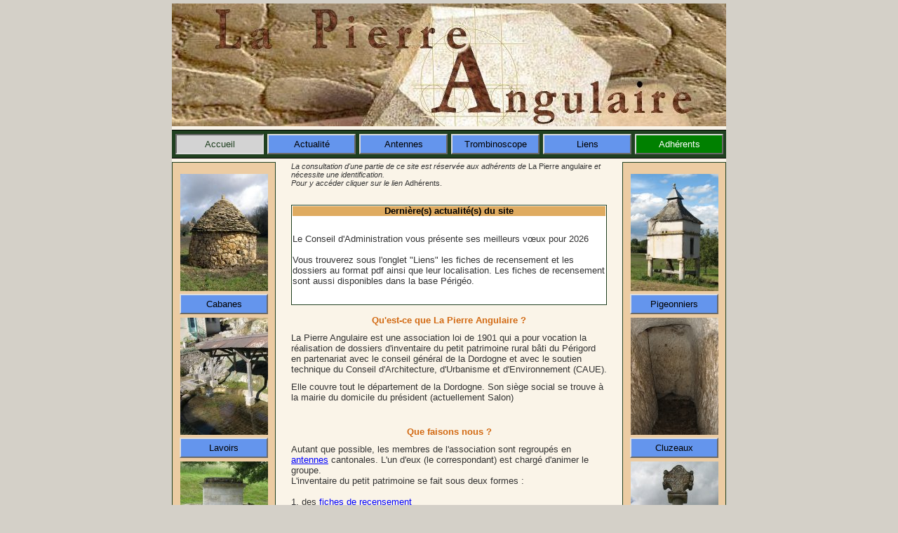

--- FILE ---
content_type: text/html; charset=utf-8
request_url: http://www.lapierreangulaire24.fr/
body_size: 3674
content:
<!DOCTYPE html PUBLIC "-//W3C//DTD XHTML 1.0 Transitional//EN" "http://www.w3.org/TR/xhtml1/DTD/xhtml1-transitional.dtd">
	

<!--	 -->
	<html xmlns="http://www.w3.org/1999/xhtml" xml:lang="fr" lang="fr" dir="ltr">



<head>

<title>lapierreangulaire24</title>



	
<meta http-equiv="Content-Type" content="text/html; charset=utf-8" />


<meta name="generator" content="SPIP 2.1.8 [16966]" />


<link rel="alternate" type="application/rss+xml" title="Syndiquer tout le site" href="http://www.lapierreangulaire24.fr/spip.php?page=backend" />


<link rel="stylesheet" href="prive/spip_style.css" type="text/css" media="all" />


<link rel="stylesheet" href="squelettes/spip_formulaires.css" type="text/css" media="projection, screen, tv" />


<link rel='stylesheet' type='text/css' media='all' href='extensions/porte_plume/css/barre_outils.css' />
<link rel='stylesheet' type='text/css' media='all' href='http://www.lapierreangulaire24.fr/spip.php?page=barre_outils_icones.css' />



<link rel="stylesheet" href="squelettes/habillage.css" type="text/css" media="projection, screen, tv" />


<link rel="stylesheet" href="squelettes-dist/impression.css" type="text/css" media="print" />


<link rel="stylesheet" href="squelettes/stylepa1.css" type="text/css" media="all" />


<link rel="shortcut icon" href="squelettes/favicon.ico" />



<script src="prive/javascript/jquery.js" type="text/javascript"></script>

<script src="prive/javascript/jquery.form.js" type="text/javascript"></script>

<script src="prive/javascript/ajaxCallback.js" type="text/javascript"></script>

<script src="prive/javascript/jquery.cookie.js" type="text/javascript"></script>
<!-- insert_head --><!--[if lt IE 7]>
	<script src='extensions/msie_compat/javascript/jquery.ifixpng.js'></script>
	<script type='text/javascript'>//<![CDATA[
		jQuery.ifixpng('rien.gif');		
		function fixie() {
			jQuery('img').ifixpng();
		}
		$(document).ready(function() { fixie(); });
		onAjaxLoad(fixie);	
	//]]></script>
<![endif]-->
<script type='text/javascript' src='extensions/porte_plume/javascript/xregexp-min.js'></script>
<script type='text/javascript' src='extensions/porte_plume/javascript/jquery.markitup_pour_spip.js'></script>
<script type='text/javascript' src='extensions/porte_plume/javascript/jquery.previsu_spip.js'></script>
<script type='text/javascript' src='http://www.lapierreangulaire24.fr/spip.php?page=porte_plume_start.js&amp;lang=fr'></script>
</head>



<body>

	<div id="conteneur">



<div id="entete">
<img class='spip_logos' alt="" src="local/cache-vignettes/L790xH175/siteon0-38e4a.jpg" width='790' height='175' style='height:175px;width:790px;' />
</div>




<div>

	<div id="pied1"> 

	<ul>

	<li><a class="inactif" href="">Accueil</a></li>

	<li><a href="squelettes/actu.htm">Actualité</a></li>

	<li><a href="squelettes/antennes.htm">Antennes</a></li>

	<li><a href="squelettes/trombinoscope.htm">Trombinoscope</a></li>

	<li><a href="squelettes/liens.htm">Liens</a></li>

	<li><a style="background-color:green; color:white" href="http://www.lapierreangulaire24.fr/spip.php?page=adherents">Adhérents</a></li>

	</ul>

	</div>

</div>



<div class="gauche1">

<div class="gauche2">

<center>

<br/><a class="lien" href="squelettes/objets/cabanes.htm"><img src="squelettes/photos/cabane1.jpg" alt="Cabanes" /></a><br/>

<ul style="padding:4px">

<li><a href="squelettes/objets/cabanes.htm">Cabanes</a></li>

</ul>

<br/><br/>

<a class="lien" href="squelettes/objets/lavoirs.htm"><img src="squelettes/photos/lavoir1.jpg" alt="Lavoirs" /> </a><br/><ul style="padding:4px">

<li><a href="squelettes/objets/lavoirs.htm">Lavoirs</a></li>

</ul>

<br/><br/>

<a class="lien" href="squelettes/objets/fontaines.htm"><img src="squelettes/photos/fontaine1.jpg" alt="Fontaines" /></a><br/><ul style="padding:4px">

<li><a href="squelettes/objets/fontaines.htm">Fontaines</a></li>

</ul>

<br/><br/>

<a class="lien" href="squelettes/objets/puits.htm"><img src="squelettes/photos/puits1.jpg" alt="Puits" /></a><br/><ul style="padding:4px">

<li><a href="squelettes/objets/puits.htm">Puits</a></li>

</ul>

<p class="pfin">&nbsp;</p><p class="pfin">&nbsp;</p>



</center>

</div>

</div>



<div class="droit1">

<div class="droit2">

<center>

<br/><a class="lien" href=" squelettes/objets/pigeonniers.htm"><img src="squelettes/photos/pigeonnier1.jpg" alt="Pigeonniers" /></a><br/><ul style="padding:4px">

<li><a href="squelettes/objets/pigeonniers.htm">Pigeonniers</a></li>

</ul>

<br/><br/>

<a class="lien" href="squelettes/objets/divers.htm"><img src="squelettes/photos/cluzeau1.jpg" alt="Cluzeau" /></a><br/><ul style="padding:4px">

<li><a href="squelettes/objets/divers.htm">Cluzeaux</a></li>

</ul>

<br/><br/>

<a class="lien" href="squelettes/objets/croix.htm"><img src="squelettes/photos/croix1.jpg" alt="Croix" /></a><br/><ul style="padding:4px">

<li><a href="squelettes/objets/croix.htm">Croix</a></li>

</ul>

 <br/><br/>

<a class="lien" href="squelettes/objets/fours.htm"><img src="squelettes/photos/four1.jpg" alt="Four" /></a><br/><ul style="padding:4px">

<li><a href="squelettes/objets/fours.htm">Fours à pain</a></li>

</ul>

<p class="pfin">&nbsp;</p><p class="pfin">&nbsp;</p>



</center>

</div>

</div>





<div class="centre1">





	<div class="centre2">

<p style="font-size : 80%"><i>La consultation d'une partie de ce site est réservée aux adhérents de </i>La Pierre angulaire<i> et nécessite une identification. <br/>Pour y accéder cliquer sur le lien </i> Adhérents. </p>	

<p class="pfin">&nbsp;</p>





<!--<p class="pfin">&nbsp;</p>...................................-->

<!--<p><img src="squelettes/photos/voeux2016a.jpg" alt="Voeux 2016" /></p>-->



<div class="actu">

<h3>Dernière(s) actualité(s) du site</h3>





<!--    MODELES   -->

<!--<p>MODELE D'UNE INFO BRUTE La réunion du Conseil d'Administration a eu lieu le lundi 13 mai à Saint-Jean-de-Côle. Le compte-rendu sera diffusé aussitôt que possible</p>-->



<!--<p>&nbsp; <a href="squelettes/actu.htm">MODELE D'UN LIEN VERS ACTU Plusieurs informations dans la partie réservée aux membres  </a> </p>-->



<!--<p><img src="squelettes/photos/voeux2016a.jpg" alt="MODELE AVEC AFFICHAGE D'IMAGE" /></p>-->

<!--<p><center> -->



<!--<p><td><img src="http://www.lapierreangulaire24.fr/IMG/jpg/Contact_pierre_angulaire.jpg" "title=Contact" /></td>   -->

<!--<p></center><br/>   -->





<!--<p><img src="http://www.lapierreangulaire24.fr/IMG/jpg/Affiche_Fete-des-savoir-faire_Pelvezy_2016.jpg" alt="Fête des savoir-faire" /></p>  -->



<p>
<br/>
Le Conseil d'Administration vous présente ses meilleurs v&#339;ux pour 2026
<br/><br/>
Vous trouverez sous l'onglet "Liens" les fiches de recensement et les dossiers au format pdf ainsi que leur localisation. Les fiches de recensement sont aussi disponibles dans la base Périgéo.</p><br />

</div>


<p class="pfin">&nbsp;</p>

	<h4>Qu'est-ce que La Pierre Angulaire ?</h4>

	<p>La Pierre Angulaire est une association loi de 1901 qui a pour vocation la réalisation de dossiers d'inventaire du petit patrimoine rural bâti du Périgord en partenariat avec le conseil général de la Dordogne et avec le soutien technique du Conseil d'Architecture, d'Urbanisme et d'Environnement (CAUE).</p>



	<p>Elle couvre tout le département de la Dordogne. Son siège social se trouve à la mairie du domicile du président (actuellement Salon)</p>

	<p>&nbsp;</p>



	<h4>Que faisons nous ?</h4>

	<p>Autant que possible, les membres de l'association sont regroupés en <a href="squelettes/antennes.htm">antennes</a> cantonales. L'un d'eux (le correspondant) est chargé d'animer le groupe.<br>L'inventaire du petit patrimoine se fait sous deux formes : <br><br/>

1. des <a href="squelettes/fiche.htm">fiches de recensement</a><br>

2. des <a href="squelettes/dossier.htm">dossiers d'inventaire</a><br><br/>

Les fiches (1 page) ont pour but de fournir un relevé simplifié mais le plus exhaustif possible des édifices du petit patrimoine sur un territoire donné. Elles alimentent un fichier général propriété de l'association et le site Périgéo (voir la rubrique "LIENS").<br><br/>

Les dossiers (10 à 15 pages) apportent une information plus complète sur les édifices étudiés. Ils sont validés par un comité de lecture puis transmis au CAUE qui les saisit dans sa base de données. Ils sont consultables au CAUE et aux Archives Départementales. La liste des dossiers validés pour chaque commune est accessible sur la page <a href="squelettes/antennes.htm">antennes</a> de ce site.</p>





<p>&nbsp;</p>



<h4>Quel est le patrimoine inventorié ?</h4>







<p>Qu'ils appartiennent au domaine public ou privé, les croix, fontaines, lavoirs, puits, cabanes, pigeonniers et divers autres éléments comme les pontets, séchoirs, fours, travails, etc. font partie du petit patrimoine rural bâti.</p>





<p>&nbsp;</p>





	<h4>Contact</h4><br>



<p>Vous pouvez poster vos questions sur La Pierre Angulaire ou sur le petit patrimoine du Périgord à l'adresse ci-dessous  à recopier dans votre logiciel de messagerie  </p>



<center> 

<td>
<img src="http://www.lapierreangulaire24.fr/IMG/jpg/Contact_pierre_angulaire.jpg" "title=Contact" />
</td>

</center><br/>

<p>
N'oubliez pas vos coordonnées (Nom, prénom, adresse postale, téléphone, email) pour la réponse que nous essaierons de vous faire le plus rapidement possible.</p>



<p>&nbsp;</p>


<table>

<tr>

<td><img src="squelettes/pierre1.jpg" title="La Pierre Angulaire" /></td>

<td>&nbsp;&nbsp;<a href="squelettes/pdf/inscription.pdf">Formulaire d'adhésion</a>&nbsp;&nbsp;<br/>&nbsp;<br/>&nbsp;&nbsp;&nbsp;&nbsp;&nbsp;&nbsp;&nbsp;&nbsp;&nbsp;<a href="squelettes/pdf/STATUTS 2014.pdf">Statuts</a></td>

<td><img src="squelettes/pierre2.jpg"></td>

</tr>

</table>

</center>



	</div>

</div>







<div id="pied">
	<a href="http://www.spip.net/" title="Site r&eacute;alis&eacute; avec SPIP"><img src="squelettes-dist/spip.png" alt="SPIP" width="48" height="16" /></a> |

	&copy; 2008 - La Pierre Angulaire - Générations mouvement Fédération de la Dordogne - Mise à jour : 13 mars 2016

	
</div>
<!-- SPIP-CRON --><div style="background-image: url('http://www.lapierreangulaire24.fr/spip.php?action=cron');"></div>
</div>



</body>

</html>



























































































































































































--- FILE ---
content_type: text/css
request_url: http://www.lapierreangulaire24.fr/extensions/porte_plume/css/barre_outils.css
body_size: 1281
content:
.formulaire_spip  textarea.markItUpEditor, .formulaire_spip li.editer_texte textarea {
	/*width: 96%;
	clear: both;*/
}


/* -------------------------------------------------------------------
// markItUp! Universal MarkUp Engine, JQuery plugin
// By Jay Salvat - http://markitup.jaysalvat.com/
// ------------------------------------------------------------------*/

.markItUp .markItUpHeader a,
.markItUp .markItUpTabs a,
.markItUp .markItUpFooter a {
	color:#000;
	text-decoration:none;
}
.markItUp  {
	margin:5px 0 5px 0;
	clear:both;
}
.markItUp .markItUpContainer  {
	margin:0px; padding:0px;
}
.markItUp .markItUpEditor {
	clear:both; display:block;
	overflow:auto;
}
#text_area { /* cas tres particulier champs texte de spip */
	height:300px;
}
.markItUp .markItUpPreviewFrame {}
.markItUp .markItUpFooter {
	margin:0px; padding:0px;
	width:100%;
}
.markItUp .markItUpResizeHandle {
	overflow:hidden;
	width:22px; height:5px;
	margin-left:auto;
	margin-right:auto;
	background-image:url(images/handle.png);
	cursor:ns-resize;
}

/***************************/
/* tabs */
.markItUp .markItUpTabs {
	text-align:right; 
	padding:1px 1px 0;
	margin-bottom: -1px;
	margin-top: 3px;
	overflow:hidden; 
	width:auto; 
	float:right; 
	margin-right: 30px;
	clear:both;
}
.markItUp .markItUpTabs a {
	display:block; 
	float:right; 
	border:1px solid #ccc; 
	margin:0px 1px; 
	padding:3px 4px 2px 4px; 
	background:#f0f0f0;
}
.markItUp .markItUpTabs a.on {background:#fff; border-bottom: 1px solid #fff; }
.markItUp .markItUpTabs a:hover {background:#fff;}

/***************************/
/* previsu */
.markItUp .markItUpPreview {
	clear:both;
	border:1px solid #ccc;
	background:#fff;
	overflow:auto;
	padding:1em;
}

/* correction des styles spip_formulaires appliques par defaut (grr) */
.markItUp .preview p {margin-bottom:1em;}
.markItUp .preview ul {margin-bottom:1em; margin-top:0.5em;}
.markItUp .preview li {border:none; padding:1px;}
/* coloration code */
.markItUp .preview .cadre ol, 
.markItUp .preview .cadre ul {padding:0.5em;}


/***************************************************************************************/
/* first row of buttons */
.markItUp .markItUpHeader { margin:0px; padding:0px;}
.markItUp .markItUpHeader ul {
	margin:0 !important;
	padding:0;
}
.markItUp .markItUpHeader ul li {
	list-style:none;
	float:left;
	position:relative;
	clear:none;
	border:0;
	margin:0;
	padding:0;
	overflow:visible;
}
.markItUp .markItUpHeader ul li:first-child { /* annuler un reglage des forms prive */
	padding-top:0; 
}

.markItUp .markItUpHeader ul .markItUpDropMenu {
	/*background:inherit url(images/menu.png) no-repeat 100% 80%;
	padding-right:10px;*/
}
.markItUp .markItUpHeader ul .markItUpDropMenu li {
	margin-right:0px;
	background-color: #eee;
	padding:1px 0px 1px 1px;
}
 
/* next rows of buttons */
.markItUp .markItUpHeader ul ul {
	display:none;
	position:absolute;
	top:24px; left:-1px;	
	width:150px;
	z-index:2;
	padding-top:2px;
}
.markItUp .markItUpHeader ul ul li {
	float:left;
}
.markItUp .markItUpHeader ul ul .markItUpDropMenu {
	background:#F5F5F5 url(images/submenu.png) no-repeat 50% 50%;
}
.markItUp .markItUpHeader ul .markItUpSeparator {
	margin:0 6px;
	width:0px;
	height:16px;
	overflow:hidden;
}
.markItUp .markItUpHeader ul ul .markItUpSeparator {
	width:auto; height:1px;
	margin:0px;
}

.markItUp .markItUpHeader ul a {
	display:block;
	background-color:#f5f5f5;
	border:1px solid #ccc;
	padding:3px;
	margin-right:1px;
}
.markItUp .markItUpHeader ul a b{
	display:block;
	background-repeat:no-repeat;
	width:16px; height:16px;
	text-indent:-10000px;
}

.markItUp .markItUpHeader ul a:hover{border:1px solid #888; background-color:#fff;}




--- FILE ---
content_type: text/css
request_url: http://www.lapierreangulaire24.fr/squelettes/stylepa1.css
body_size: 1515
content:
body {
width : 800px;
background-color : #D4D0C8;
font-family: verdana, arial, sans-serif; /* � mettre dans body pour Internet Explorer */ 
font-size: 10pt;
padding: 0;
margin: auto;
}


#conteneur {
position: absolute;
width: 790px;
top:5px;
margin-left: 5px;
background-color: #FAF4E8;
}



.gauche1 {float:left; width : 148px; margin-top:0px;}

.gauche2 {padding-left : 1px; padding-right : 1px; padding-top:1px; padding-bottom:1px; border : 1px solid #204020;color:#204020;background-color:#ECCCA3;}


.droit {float:right; width : 260px; margin-top:0px;}


.droit1 {float:right; width : 148px; margin-top:0px;}

.droit2 {
padding-left : 1px; padding-right : 1px; padding-top:1px; padding-bottom:1px;
border : 1px solid #204020;color:#204020;background-color : #ECCCA3;
}


.corps{
width:786px;
margin-left:2px;
margin-right:2px;
margin-top:0px;
}


.centre {
margin-left : 10px;
margin-right : 250px;
margin-top:0px;
padding-top:0px;
}

.centre1 {
margin-left : 150px;
margin-right : 150px;
margin-top:0px;
padding-top:0px;
}

.centre2{
margin-top:5px;
padding-left : 20px;
padding-right : 20px;
padding-bottom:10px;
}

.centre3 {
background-color : #8FBC8F;
padding-left : 1px; padding-right : 1px; padding-top:1px; padding-bottom:1px;
border : 1px solid #204020;
}

.centre4 {
background-color : #8FBC8F;
}

.actu {
background-color : white;
padding-left : 1px; padding-right : 1px; padding-top:1px; padding-bottom:1px;
border : 1px solid #204020;
}

#pied {
float:left;
text-align : center; 
color:#204020;
background-color :#B8955E;
margin-top: 20px;margin-bottom: 20px;
padding-top: 5px;
padding-bottom: 5px;
border-top: 1px solid black;
border-bottom: 1px solid black;
width: 100%;
}

#pied1 {
float:left;
text-align : center; 
color:#ffd700;
background-color :#204020;
margin-top: 5px;margin-bottom: 5px;
padding-top: 5px;
padding-bottom: 5px;
border-top: 1px solid black;
border-bottom: 1px solid black;
width: 100%;
}





ul {
padding:0;
margin:0;
list-style-type:none;
}

li
{
margin-left:5px;
float:left; /*pour IE*/
}

ul li a
{
display:block;
float:left;   
width:112px;! important;
width:125;
background-color:#6495ED;
color:black;
text-decoration:none;
text-align:center;
padding:5px;
border-width:2px;
border-style:solid;
/*pour avoir un effet "outset" avec IE :*/
border-color:#DCDCDC #696969 #696969 #DCDCDC;
}

ul li a:hover
{color:#204020;
background-color:#D3D3D3;
border-color: #696969 #DCDCDC #DCDCDC #696969;
}

a:active
{color:black;
text-decoration:none;
}

.inactif{
color:#204020;
background-color:#D3D3D3;
border-color: #696969 #DCDCDC #DCDCDC #696969;
}

.lien{
text-decoration:none;
}

a img{ 
border: none ; 
}



.trait {margin :0; padding :0; border-top : 1px solid #d26912; width:30%;}



h1 {margin-top : 18px; margin-bottom : 18px; font-variant : small-caps; font-size : 200%; text-align : center; color : #e3f1d9; padding:0;}


h2 {margin-top : 10px; margin-bottom : 20px; font-size : 150%; text-align : center; color : #d26912; padding:0;}

h3 {margin: 0px;font-size : 95%;text-align : center;color : black;padding:0;background-color:#DFAB60; }
h4{margin: 0px;font-size : 95%;text-align : center;color : #d26912;padding-top:5;}


p {margin-top :10px;margin-bottom:10px;}
.pc{margin-top :10px;margin-bottom:10px;text-align : center;}
.pfin {margin-top :0px;margin-bottom:0px;padding:0px;}
.pl1 {background-color : #8fbc8f;margin :0;padding-top:5px; padding-bottom:5px;}
.pl2 {background-color : #556b2f;margin :0;padding-top:5px; padding-bottom:5px;}
.pg{margin-left:10px;margin-top :10px;margin-bottom:10px;}

.nom {font-size : 80%;text-align : center;}

a { color: blue; text-decoration:underline; }

.asup
{

width:112px;! important;
width:125;
background-color:#6495ED;
color:black;
text-decoration:none;
text-align:center;
padding:5px;
border-width:2px;
border-style:solid;
/*pour avoir un effet "outset" avec IE :*/
border-color:#DCDCDC #696969 #696969 #DCDCDC;
}

.asup:hover
{color:#204020;
background-color:#D3D3D3;
border-color: #696969 #DCDCDC #DCDCDC #696969;
}



a.info {
   position: relative;
   color: black;
   text-decoration: none;
    /*border-bottom: 1px gray dotted; on souligne le texte */
}
a.info span {
   display: none; /* on masque l'infobulle */
}
a.info:hover {
   background: none; /* correction d'un bug IE */
   z-index: 500; /* on d�finit une valeur pour l'ordre d'affichage */

    cursor:default; /* help on change le curseur par d�faut en curseur d'aide */
}
a.info:hover span {
   display: inline; /* on affiche l'infobulle */
   position: absolute;

   white-space: nowrap; /* on change la valeur de la propri�t� white-space pour qu'il n'y ait pas de retour � la ligne non-d�sir� */

   top: -140px; /* on positionne notre infobulle */
   left: -140px;

   background:#ff9933;

   color: black;
   padding: 3px;

 }























